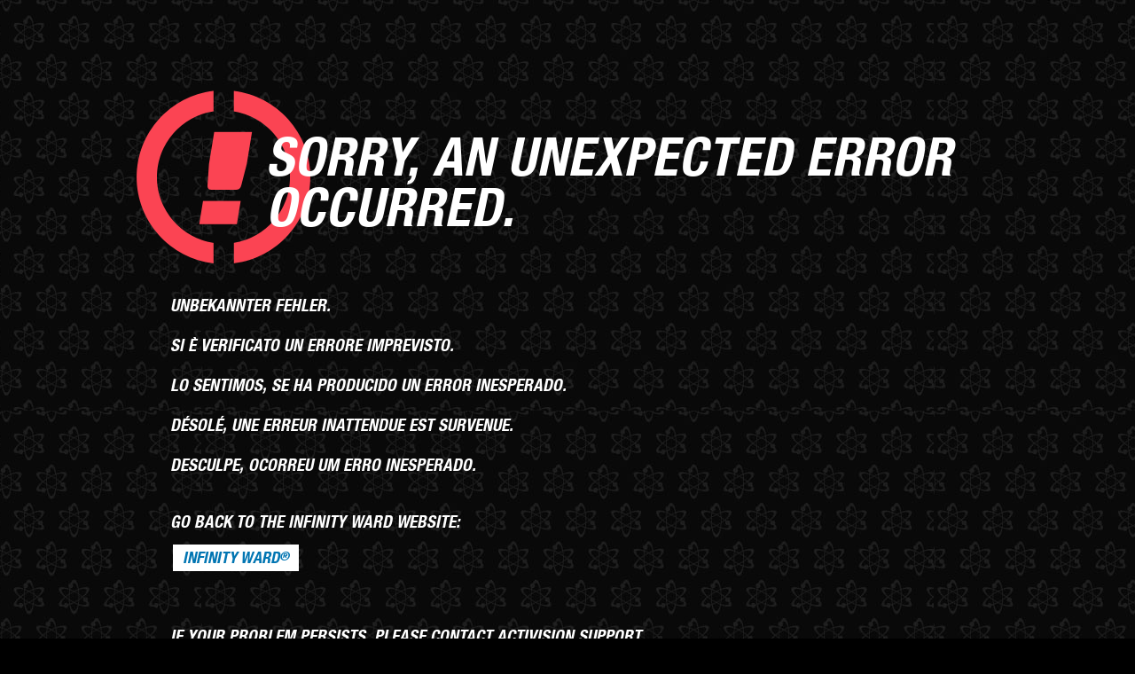

--- FILE ---
content_type: text/html
request_url: https://www.infinityward.com/modernwarfare/patch
body_size: 1724
content:
<!DOCTYPE html PUBLIC "-//W3C//DTD XHTML 1.0 Strict//EN" "http://www.w3.org/TR/xhtml1/DTD/xhtml1-strict.dtd">
<html>

<head>
    <meta http-equiv="content-type" content="text/html; charset=UTF-8"/>
	<!-- Google Tag Manager -->
<script>(function(w,d,s,l,i){w[l]=w[l]||[];w[l].push({'gtm.start':
	new Date().getTime(),event:'gtm.js'});var f=d.getElementsByTagName(s)[0],
	j=d.createElement(s),dl=l!='dataLayer'?'&l='+l:'';j.async=true;j.src=
	'https://www.googletagmanager.com/gtm.js?id='+i+dl;f.parentNode.insertBefore(j,f);
	})(window,document,'script','dataLayer','GTM-MS5X33JX');</script>
	<!-- End Google Tag Manager -->
    <meta http-equiv="keywords" content=""/>
    <meta http-equiv="description" content=""/>
	<meta property="og:title" content="Infinity Ward&reg; - Unexpected Error" />
	<meta property="og:description" content=""/>
	<meta property="og:url" content="/error-404" />
	<meta property="og:site_name" content="" />
	<meta property="og:image" content="" />
	<link rel="image_src" href=""/>
	<meta name="apple-mobile-web-app-title" content="Infinity Ward&reg; - Unexpected Error"/> 
	<meta name="viewport" content="width=device-width, minimum-scale=1.0, maximum-scale=1.0, user-scalable=no"/>	

	<link href="/activision/error-pages/iw/css/error-404.css" rel="stylesheet" type="text/css"/>
    <title>Infinity Ward&reg; - Unexpected Error</title>
    
</head>




<body id="" class="destiny-404">
<!-- Google Tag Manager (noscript) -->
<noscript><iframe src="https://www.googletagmanager.com/ns.html?id=GTM-MS5X33JX"
	height="0" width="0" style="display:none;visibility:hidden"></iframe></noscript>
	<!-- End Google Tag Manager (noscript) -->
<div class="container clearfix">
    <div class="content">
		<div id="hero">
			<div id="featured-txt" class="clearfix">
				<h2>Sorry, an unexpected error occurred.</h2>
				<p>UNBEKANNTER FEHLER.</p>
				<p>SI È VERIFICATO UN ERRORE IMPREVISTO.</p>
				<p>LO SENTIMOS, SE HA PRODUCIDO UN ERROR INESPERADO.</p>
				<p>DÉSOLÉ, UNE ERREUR INATTENDUE EST SURVENUE.</p>
				<p>Desculpe, ocorreu um erro inesperado.</p>
				<br>
				<p>Go back to the Infinity Ward website:</p>
				<ul>
					<li><a title="Infinity Ward®" href="http://www.Infinityward.com" class="button">Infinity Ward<sup>&reg;</sup></a></li>
				</ul>
				<p>If your problem persists, please contact Activision Support.</p>
				<ul>
					<li><a class="button" title="VISIT SUPPORT" href="https://support.activision.com/pkb_Home?clickedOn=InfinityWard">VISIT SUPPORT</a></li>
				</ul>
			</div>
		</div>
		
	</div>
</div>
<div id="footer-container">
	<div id="footer">
		<div id="footer-top" class="clearfix">
			<div id="footer-top-c0b">
				<a target="_blank" href="http://www.activision.com/" id="bungie-logo-image-link">
					<img src="/activision/error-pages/iw/img/destiny-hub-atvi-logo.png" alt="" class="atvi-image-image">
				</a>
			</div> 			
			<div id="footer-top-c1">
				<div id="connect-footer" class="connect-footer">
					<p>
						<span>Connect with us</span>
						<a class="connect-fb" target="_blank" href="http://www.facebook.com/InfinityWardStudio">Facebook</a>
						<a class="connect-tw" target="_blank" href="http://twitter.com/InfinityWard">Twitter</a>
						<a class="connect-yt" target="_blank" href="https://www.youtube.com/InfinityWard">YouTube</a>
						<a class="connect-gp" target="_blank" href="https://www.instagram.com/infinityward/">Instagram</a>
					</p>
				</div>
			</div>
		</div>
		<div id="footer-bottom" class="clearfix">
			<div id="footer-bottom-c0">
				<p>
					<a rel="nofollow" target="_blank" href="https://www.activision.com/legal">Legal</a>
					/
					<a rel="nofollow" target="_blank" href="https://www.activision.com/legal/terms-of-use">Terms of Use</a>
					/
					<a rel="nofollow" target="_blank" href="https://www.activision.com/legal/privacy-policy">Privacy Policy</a>
					/
					<a rel="nofollow" target="_blank" href="https://support.activision.com/">Support</a>
				</p>
				<p>&copy;2018 ACTIVISION PUBLISHING, INC. ACTIVISION AND INFINITYWARD GAMES ARE REGISTERED TRADEMARKS OF ACTIVISION PUBLISHING, INC. ALL RIGHTS RESERVED.</p>
			</div>
		</div>
	</div>
</div>




</body>

</html>


--- FILE ---
content_type: text/css
request_url: https://www.infinityward.com/activision/error-pages/iw/css/error-404.css
body_size: 2585
content:
/*--------------------------------------------------
CSS RESET
*--------------------------------------------------*/
html, body, div, span, applet, object, iframe,
h1, h2, h3, h4, h5, h6, p, blockquote, pre,
a, abbr, acronym, address, big, cite, code,
del, dfn, em, img, ins, kbd, q, s, samp,
small, strike, strong, sub, sup, tt, var,
b, u, i, center,
dl, dt, dd, ol, ul, li,
fieldset, form, label, legend,
table, caption, tbody, tfoot, thead, tr, th, td,
article, aside, canvas, details, embed, 
figure, figcaption, footer, header, hgroup, 
menu, nav, output, ruby, section, summary,
time, mark, audio, video {
    margin: 0;
    padding: 0;
    border: 0;
    font-size: 100%;
    font: inherit;
    vertical-align: baseline;
}
/* HTML5 display-role reset for older browsers */
article, aside, details, figcaption, figure, 
footer, header, hgroup, menu, nav, section {
    display: block;
}
body {
    line-height: 1;
}
ol, ul {
    list-style: none;
}
blockquote, q {
    quotes: none;
}
blockquote:before, blockquote:after,
q:before, q:after {
    content: '';
    content: none;
}
table {
    border-collapse: collapse;
    border-spacing: 0;
}

.clearfix:after {
    clear: both; 
    content:".";
    display: block;
    height: 0;
    visibility: hidden
}

.clearfix {
    min-width: 0;
 }
 
 /*********************************************************************************** 
FONTS
***********************************************************************************/

/* CUSTOM FONTS */

@font-face {
    font-family: 'HelveticaNeueLTStd77BdCnOb';
    src: url('../fonts/helveticaneueltstd-bdcno-webfont.eot');
    src: url('../fonts/helveticaneueltstd-bdcno-webfont.eot?#iefix') format('embedded-opentype'),
         url('../fonts/helveticaneueltstd-bdcno-webfont.woff') format('woff'),
         url('../fonts/helveticaneueltstd-bdcno-webfont.ttf') format('truetype'),
         url('../fonts/helveticaneueltstd-bdcno-webfont.svg#HelveticaNeueLTStd77BdCnOb') format('svg');
    font-weight: normal;
    font-style: normal;
}

a, a:active, a:visited {
    text-decoration: none;
    outline: none;
    color: #fff;
}
a:hover {
    color: #fff;
}
a.button {
    background-color: #000;
    color: black;
    display: inline-block;
    font-family: 'HelveticaNeueLTStd77BdCnOb', helvetica, arial, sans-serif;
    font-size: 18px;
    height: 21px;
    padding: 5px 15px 0;
    text-align: center;
    text-transform: uppercase;
}
a.button:hover {
    color: #676767;
}
sup {
    top: -0.2em;
}

sub, sup {
    font-size: 60%;
    line-height: 0;
    position: relative; 
}

/*********************************************************************************** 
LAYOUT 
***********************************************************************************/
body.destiny-404 .SSO-BAR {
    z-index: 9000;
    border-bottom: 2px solid #1C1C1C;
}
body.destiny-404 .SSO-BAR #sso-bar-wrapper {
    padding-left: 166px;
    width: 794px;
}
body.destiny-404 .SSO-BAR #sso-bar-menu > #menu-login-register {
    padding: 9px 0 5px;
}
body.destiny-404 .SSO-BAR #sso-bar-menu > #menu-login-register > a,
body.destiny-404 .SSO-BAR #or:before,
body.destiny-404 .SSO-BAR #or {
    background-color: transparent;
    color: #fff;
    padding: 0;
}
body.destiny-404 .SSO-BAR #or:before,
body.destiny-404 .SSO-BAR #or {
    color: #666;
    font-weight: bold;
    font-style: italic;
}
body {
    background-color: #000;
    color: #000;
    height: auto;
    text-align: center;
}

.container {
    width: 100%;
    text-align: left;
    background: #fff url(../img/skylanders-bg.jpg) 50% 0 repeat;
	padding-top: 100px;
}

#connect {
    top: 195px;
}

#connect #connect-list {
    height: 128px;
    background: url('../img/connect-blackbg-text.png') 0 50% no-repeat; 
    padding: 0 0 0 20px;
    z-index: 20;
    list-style: none;
    list-style-image: none;
}

#connect #connect-list a {
    display: block;
    height: 30px;
    margin: 1px 0;
    text-indent: -999em;
    width: 30px;
    z-index: 20;    
}

#connect #connect-list a.connect-fb {
    background-image: url('../img/connect-facebook.png');
    background-position: 0px 0px; 
    background-repeat: no-repeat no-repeat; 
}

#connect #connect-list a.connect-twitter {
    background-image: url('../img/connect-twitter.png'); 
    background-position: 0px 0px; 
    background-repeat: no-repeat no-repeat; 
}

#connect #connect-list a.connect-yt {
    background-image: url('../img/connect-youtube.png');
    background-position: 0px 0px; 
    background-repeat: no-repeat no-repeat; 
}

#connect #connect-list a.connect-google {
    background-image: url('../img/connect-google.png'); 
    background-position: top left; 
    background-repeat: no-repeat no-repeat;
}

#connect #connect-list a.connect-fb:hover,
#connect #connect-list a.connect-twitter:hover,
#connect #connect-list a.connect-yt:hover,
#connect #connect-list a.connect-google:hover {
    background-position: bottom left; 
}

#header-nav {
    width: 100%;
    height: 66px;
    background-color: #fff;
}
#hero-header {
    width: 960px;
    height: 66px;
    margin: 0 auto;
}
#hero-header #hero-header-c0 {
    width: 260px;
    float: left;
    position: relative;
}
#hero-header #hero-header-c1 {
    width: 298px;
    float: right;
    padding: 20px 0 0;
}

#destiny-logo {
    position: absolute;
    top: -40px;
    z-index: 10000;
}
#hero-header  p a {
    color: #dddddd;
    text-transform: uppercase;
    font-size: 18px;
    font-family: 'HelveticaNeueLTStd77BdCnOb', helvetica, arial, sans-serif;
    padding: 0 25px 0 0;
} 
#hero-header  p a.preorder-link {
    background: #fff url(../img/bg_btn.gif) 100% 0 no-repeat;
    padding: 5px 38px 4px 16px;
    color: #fff;
}
#hero-header  p a:hover,
#hero-header  p a.preorder-link:hover {
    color: #676767;
    background-position: 100% -33px;
}
#hero {
    position: relative;
    width: 978px;
	margin: 0 auto;
}

#hero #featured-txt h2  {
    color: #ffffff;
    font-family: 'BankGothicMdBTMedium', helvetica, arial, sans-serif;
    font-weight: bold;
    letter-spacing: -8px;
    text-align: center;
    text-transform: uppercase;
    margin: auto;
    padding: 0;
}

#hero #featured-txt h2 {
    font-size: 70px;
    line-height: 57px;  
}

#hero #featured-txt {
    margin-bottom: 75px;    
}

#hero  #featured-txt ul {
    margin-top: 28px;
    text-align: center; 
}

#hero #featured-txt ul li {
    margin: 0 10px;
    list-style: none;
    display: inline-block;  
}

#hero a.button {
    background-position: right -52px;
    font-size: 18px;
    height: 26px;
    padding: 5px 1px 0 0;   
    width: 127px;
    background-color: #ffffff;
    line-height: 1.3;
    color: #fff;
}
#hero a.button:hover {
    color: #676767;
}

.connect-footer {
    text-transform: uppercase;
    color: #ffffff;
    font-family: 'HelveticaNeueLTStd77BdCnOb', helvetica, arial, sans-serif;
    font-size: 23px;
    text-align: right;
    padding-top: 24px;
    line-height: 43px;
}
.connect-footer  span {
    padding-right: 27px;
    margin-right: 14px;
    margin-left: 244px;
    float: left;
    display: inline-block;
    background: transparent url('../img/arrow.png') 100% -83px no-repeat;
}

.connect-footer a {
    float: left;
    display: inline-block;
    width: 38px;
    height: 0;
    padding-top: 38px;
    overflow: hidden;
    background: transparent url('../img/connect.gif') 0 0 no-repeat;
}
.connect-footer a.connect-tw {
    background-position: -38px 0;
}
.connect-footer a.connect-yt {
    background-position: -76px 0;
}
.connect-footer a.connect-gp {
    background-position: -114px 0;
    width: 40px;
}
#brands #brands-list a:hover img {
    opacity: 1;
    filter: alpha(opacity=100);
}

.footer-container {
    width: 100%;
    background-color: #000;
    border: none;
    height: 423px;
    padding: 0;
    color: #fff;
    /*border-top: solid 1px #2E2E2E;*/
    text-align: left;
}

#footer {
    width: 980px;
    margin: 0 auto;
    padding: 66px 0 0;
    font-size: 11px;
    color: #fff; 
    }

#footer #footer-top-c0 {
    width: 120px;
    float: left; 
	padding-top: 6px;
	padding-right: 12px;
}

#footer #footer-top-c0b {
    width: 107px;
    float: left;    
}

#footer #footer-top-c1 {
    width: 620px;
    float: right;
}

#footer #footer-bottom {
     margin-top: 123px;
}

#footer #footer-bottom-c0 {
    width: 440px;
    float: left;
    font-family: 'HelveticaNeueLTStd77BdCnOb', helvetica, arial, sans-serif;
    font-size: 12px;
    line-height: 15px;
}

#footer #footer-bottom-c0 p {
    margin: 2px 0 15px 10px;   
	text-align: left;
}

#footer #footer-bottom-c0 a {
    font-size: 12px;
    text-decoration: none;
    margin: 0 20px;
    text-transform: uppercase;
}

#footer #footer-bottom-c0 a:first-child {
    margin: 0 20px 0 0;
}  

#footer #footer-bottom-c1 {
    width: 386px;
    float: right;
}

#footer #footer-bottom-c1 #footer-ratings-logos-c0 {
    width: 144px;
    float: left;
}

#footer #footer-bottom-c1 #footer-ratings-logos-c1 {
    width: 58px;
    float: left;
    margin-left: 20px;
    margin-top: -20px;
}

#footer #footer-bottom-c1 #footer-ratings-logos-c2 {
    width: 154px;
    float: right;
    margin-top: -20px;
}

/* 404 styles - start */


body.destiny-404 #hero-header #hero-header-c1  {
    padding: 13px 0 0;
}


body.destiny-404 #hero-header p a.preorder-link {
    float: right;
    padding: 7px 38px 7px 12px;
}
body.destiny-404 #hero {
    font-family: 'HelveticaNeueLTStd77BdCnOb', helvetica, arial, sans-serif;
    font-size: 19px;
    color: #838383;
    text-transform: uppercase;
}
body.destiny-404 #hero #featured-txt {

}
body.destiny-404 #hero #featured-txt h2 {
    font-family: 'HelveticaNeueLTStd77BdCnOb', helvetica, arial, sans-serif;
    font-size: 60px;
    letter-spacing: 1px;
    text-align: left;
    padding: 49px 50px 47px 149px;
    background: transparent url('../img/hdr_error.png') 0 0 no-repeat;
}
body.destiny-404 #hero p {
    text-transform: uppercase;
    padding: 26px 0 0 41px;
	color: #fff;
}
body.destiny-404 #hero #featured-txt ul {
    text-align: left;
    padding: 15px 0 39px 34px;
    margin: 0;
}
body.destiny-404 #hero .button {
    width: auto;
    padding: 4px 11px 0;
	color: #0175b2; 
}
body.destiny-404 ul sup {
    font-size: 75%;
}